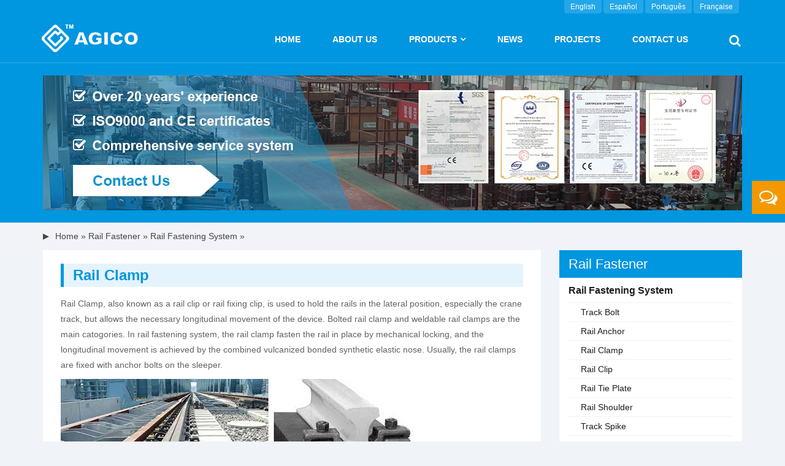

--- FILE ---
content_type: text/html
request_url: http://www.biodiesel-machine.com/rail-clamp.html
body_size: 4976
content:
<!DOCTYPE html>
<html lang="en">
<head>
	<meta charset="UTF-8">
    <meta name="viewport"  content="width=device-width,user-scalable=no">
	<title>Sturdy rail clips made of high-grade spring steel</title>
  <meta name="keywords" content="rail fastener" />
  <meta name="description" content="Rail clamps is used to hold the lateral rail position and allow necessary longitudinal movement. Rail clamp is also known as rail clip and rail fixing clip." />
	<meta name="referrer" content="no-referrer-when-downgrade" />
<link href="/static/css/style.min.css" rel="stylesheet">
    <link href="/static/css/mobilemenu.css" rel="stylesheet">
    <link href="/static/css/common.css" rel="stylesheet">
    <script src="/static/js/jquery.min.js"></script>
    <script src="/static/js/jquery.rd-navbar.js"></script>
    <script src="/static/js/jquery.qrcode.min.js"></script>
    <script src="/static/js/main.js"></script>
     <!--[if lt IE 9]>
      <script src="/static/js/respond.min.js"></script>
    <![endif]-->
<!-- Google Tag Manager -->
<script>(function(w,d,s,l,i){w[l]=w[l]||[];w[l].push({'gtm.start':
new Date().getTime(),event:'gtm.js'});var f=d.getElementsByTagName(s)[0],
j=d.createElement(s),dl=l!='dataLayer'?'&l='+l:'';j.async=true;j.src=
'https://www.googletagmanager.com/gtm.js?id='+i+dl;f.parentNode.insertBefore(j,f);
})(window,document,'script','dataLayer','GTM-P99VGC4');</script>
<!-- End Google Tag Manager -->
    <link href="/static/css/list.css" rel="stylesheet">
</head>
<body>
<section id="header">
<div class="nav-brand" data-type="rd-navbar-brand">Navigation</div>
<div class="nav">
<div class="container">
<div class="tab clearfix">
<a href="/fr/Moulin-o-huile-vegetale/vegetable-oil-mill.html">Française</a> 
<a href="/pt/Fobrica-de-oleo/vegetable-oil-mill.html">Português</a> 
<a href="/sp/sp-de-aceite-vegetal/vegetable-oil-mill.html">Español</a>
<a href="/">English</a>
</div>
<div class="row">
  <div class="col-sm-3">
         <div class="logo"><a href="http://www.biodiesel-machine.com" ><img src="/static/images/logo.png" class="logopic"></a></div>
    </div>
    <div class="col-sm-9">
        <ul class="sf-menu" data-type="navbar">
        <li><a href="http://www.biodiesel-machine.com">Home</a></li>
        <li><a href="/about-us.html">About us</a></li>
        <li><a href="/product.html">Products</a>
		<ul class="submenu">
            <li><a href="/pellet-mill.html">Pellet Mill</a></li>
			<li><a href="/briquette-press.html">Briquette Press</a></li>
			<li><a href="/vegetable-oil-mill.html">Oil Press</a></li>
			<li><a href="/flour-mill.html">Flour Mill</a></li>
			<li><a href="/sesame-process.html">Food Processing</a></li>
			<li><a href="/rail-fastener.html">Rail Fastener</a></li>
			<li><a href="/cold-roll-forming.html">Cold Roll Forming</a></li>
        </ul>
        </li>
        <li><a href="/news/">News</a></li>
         <li><a href="/project/">Projects</a></li>
        <li><a href="/contact-us.html">Contact Us</a></li>
    </ul>
    <div class="search">
      <a  href="#" class="searchbut"><i class="fa fa-search"></i></a>
        <div class="dropdown">
         <form class="searchform"  action="/plus/search.php">
                <input type="hidden" name="kwtype" value="0" />
                <input name="q" type="text" class="search-txt" id="search-keyword" placeholder="Search" /><button class="button btn btn-search" onclick="this.form.submit();"> <i class="fa fa-search"></i></button>
                <div class="clear"></div>
             </form>
            </div>
       </div>
    </div>
</div>
</div>
</div>
<div class="container">
<a href="/contact-us.html"><img src="/static/images/art_ban_1.jpg" class="art-ban"/></a>
</div>
</section>
<section id="crumbs">
<div class="container">
<a href='http://www.biodiesel-machine.com/'>Home</a> » <a href='/rail-fastener.html'>Rail Fastener</a> » <a href='/rail-fastening-system.html'>Rail fastening system</a> » 
</div>	
</section>
<section id="main">
<div class="container">
	<div class="row">
		<div class="col-sm-8 col-md-y8">
			<div class="content">
			<h1>Rail Clamp</h1>
			 <p>
	Rail Clamp, also known as a rail clip or rail fixing clip, is used to hold the rails in the lateral position, especially the crane track, but allows the necessary longitudinal movement of the device. Bolted rail clamp and weldable rail clamps are the main catogories. In rail fastening system, the rail clamp fasten the rail in place by mechanical locking, and the longitudinal movement is achieved by the combined vulcanized bonded synthetic elastic nose. Usually, the rail clamps are fixed with anchor bolts on the sleeper.</p>
<img alt="rail clamp in railroad" src="/img/allimg/rail-clamps-in-railroad.jpg" />
<h3>
	Rail clamps Manufacturer</h3>
<p>
	As a professional manufacturer of railway fasteners, AGICO is committed to providing high quality railway equipment for railway construction. The rail clamp can be used in acid rain environments because the protection degree is over 9. At the factory, all rail clamps have to go throgh 120 hours of sulfur dioxide test.</p>
<p>
	AGICO railway clamp has become a popular choice for railway construction around the world for its high strength and durability. The products are made of superior steel and other materials to achieve satisfactory quality, and are in line with the parameter requirement of industry and market.</p>
<img alt="samples of rail clamps" src="/img/allimg/samples-of-rail-clamps-from-AGICO.jpg" />
<div class="table-responsive"><table
 border="1" cellpadding="5">
	<tbody>
		<tr>
			<th>
				Item</th>
			<th colspan="3">
				Rail Clamps</th>
		</tr>
		<tr>
			<th>
				Material</th>
			<td>
				Q235-forging</td>
			<td>
				ZG35-cast steel</td>
			<td>
				QT500-7-cast iron</td>
		</tr>
		<tr>
			<th>
				Chemical composition(%)</th>
			<td>
				C:0.12-0.20, Mn:0.30-0.70, Si:&le;0.3,<br />
				P:&le;0.045, S:&le;0.045</td>
			<td>
				C: &le;0.4, Mn:&le;0.9, Si: &le;0.5,<br />
				P:&le;0.04, S:&le;0.04</td>
			<td>
				C:3.60-3.80, Mn:&le;0.6, Si:2.50-2.90,<br />
				P:&le;0.08, S:&le;0.025</td>
		</tr>
	</tbody>
</table></div>

<h3>
	Categories of Rail Clamps</h3>
<p>
	With years of production experience, we are able to offer various types of rail clamps according to your specific demand. They can be used in railway, subway and crane rails. They are respectively made of Q235 by forging, ZG35 of cast steel and QT500-7-cast iron.</p>
<h4>
	Crane clamp 21/050 AN/BN</h4>
<p>
	Crane clamps can keep the installed rails with good tolerances, with them adjustable to ensure the rails&rsquo; precise alignment. Our crane clamps are designed to carry the heavy load which cranes transfer to the rails. For installation methods, it can be bolted or welded, just according to the end users&rsquo; needs.</p>
<img alt="crane clamp" src="/img/allimg/crane-clamp.jpg" />
<h4>
	Crane clamp 22/130 AN/BN</h4>
<p>
	Gantrail rail clamps of self locking are a special designed to secure and fix the rails with a rubber nose. This type of rail clamp can be used in different types of rails through adjusting the height of the rubber nose.</p>
<img alt="crane clamp" src="/img/allimg/crane-clamp-2.jpg" />
<h4>
	KPO rail clamp</h4>
<p>
	KPO rail clamps, is a kind of boltable rail clip with high strength. KPO3, KPO6, KPO9 are the most widely used types in rail fastening systems. They function together with ribbed tie plates, rail bolts and washers.</p>
<img alt="KPO Rail Clamp" src="/img/allimg/KPO-rail-clamp.jpg" />
<h4>
	Rail clamp for North Africa</h4>
<p>
	Such rail clamps are widely used for rail lines or cranes in North Africa.</p>
<img alt="rail clamp for north Africa" src="/img/allimg/rail-clamp-for-north-Africa.jpg" />
<h4>
	K type rail clamp</h4>
<img alt="K type rail clamp" src="/img/allimg/k-type-rail-clamp.jpg" />
<h4>
	MTH clamp</h4>
<img alt="MTH Clamp" src="/img/allimg/MTH-clamp.jpg" />  
			</div>
			<script type="text/javascript" src="/static/js/art-mail.js"></script>
			<div class="recommend">
				<div class="typename">Recommend products</div>
				<div class="row">
				<div class="col-sm-6 col-lg-3 min-center">
						<a href="/./rail-plastic-dowel.html"><img src="/img/rail-plastic-dowel.jpg"  alt="Rail plastic dowel"></a>
						<a href="/./rail-plastic-dowel.html" class="title">Rail plastic dowel</a>
					</div>
<div class="col-sm-6 col-lg-3 min-center">
						<a href="/./track-spike.html"><img src="/img/track-spike-lp.jpg"  alt="Track spike"></a>
						<a href="/./track-spike.html" class="title">Track spike</a>
					</div>
<div class="col-sm-6 col-lg-3 min-center">
						<a href="/./rail-tie-plate.html"><img src="/img/allimg/rail-tie-plates-lp.jpg"  alt="Rail Tie Plate"></a>
						<a href="/./rail-tie-plate.html" class="title">Rail Tie Plate</a>
					</div>
<div class="col-sm-6 col-lg-3 min-center">
						<a href="/./rail-clip.html"><img src="/img/allimg/rail-clip-in-rail-fastening-system-lp.jpg"  alt="Rail Clip"></a>
						<a href="/./rail-clip.html" class="title">Rail Clip</a>
					</div>

				</div>
			</div>
		</div>
		<div class="col-sm-4 col-md-y4 sidebar">
		<a href="/rail-fastener.html" class="title">Rail Fastener</a>
			<ul class="catelist">
			 <li><a href="/rail-fastening-system.html">Rail fastening system</a>
					<ul>
					<li><a href='/./track-bolt.html'>Track Bolt</a></li>
<li><a href='/./rail-anchor.html'>Rail Anchor</a></li>
<li><a href='/./rail-clamp.html'>Rail Clamp</a></li>
<li><a href='/./rail-clip.html'>Rail Clip</a></li>
<li><a href='/./rail-tie-plate.html'>Rail Tie Plate</a></li>
<li><a href='/./rail-shoulder.html'>Rail Shoulder</a></li>
<li><a href='/./track-spike.html'>Track spike</a></li>
<li><a href='/./rail-pad.html'>Rail Pad</a></li>
<li><a href='/./rail-fastening-system.html'>Rail fastening system</a></li>
<li><a href='/./rail-insulator.html'>Rail insulator</a></li>
<li><a href='/./rail-plastic-dowel.html'>Rail plastic dowel</a></li>

					</ul>
				</li><li><a href="/rail-components.html">Rail components</a>
					<ul>
					<li><a href='/./rail-gauge-rod.html'>Rail Gauge Rod</a></li>
<li><a href='/./steel-rail.html'>Steel rail</a></li>
<li><a href='/./rail-joint.html'>Rail joint</a></li>
<li><a href='/./railway-sleeper.html'>Railway Sleeper</a></li>
<li><a href='/./rail-switch.html'>Rail Switch</a></li>
<li><a href='/./hook-twin-tie-plate.html'>Hook Twin Tie Plate</a></li>
<li><a href='/./fish-bolt.html'>Fish Bolt</a></li>

					</ul>
				</li>
			</ul>
			<a class="title" href="/product.html">Product List</a>
			<ul class="catelist">
              
              <li><a href='/vegetable-oil-mill.html'>Vegetable Oil Mill</a></li>
              
              <li><a href='/pellet-mill.html'>Pellet Mill</a></li>
              
              <li><a href='/briquette-press.html'>Briquette Press</a></li>
              
              <li><a href='/flour-mill.html'>Flour Mill</a></li>
              
              <li><a href='/cold-roll-forming.html'>Cold Roll Forming</a></li>
              
              <li><a href='/rail-fastener.html'>Rail Fastener</a></li>
              
              <li><a href='/sesame-process.html'>Food Processing</a></li>
              
			</ul>
			<a class="title" href="/project/">Projects</a>
			<div class="recent-box">
			<div class="row blog min-center">
				<div class="col-md-5">
					 <a href="/project/electric-pellet-machine-canada.html"><img src="/img/allimg/electric-pellet-machine-canada-lp.jpg"  alt="20 sets of electric pellet machines are exported to Canada"/></a>
				</div>
				<div class="col-md-7">
					<a href='/project/electric-pellet-machine-canada.html'>20 sets of electric pellet machines are exported to Canada</a>
				</div>
			</div>
<div class="row blog min-center">
				<div class="col-md-5">
					 <a href="/project/flour-mill-plant-in-Sri-Lanka.html"><img src="/img/allimg/flour-tank-lp.jpg"  alt="80t/d wheat flour mill plant in Sri Lanka"/></a>
				</div>
				<div class="col-md-7">
					<a href='/project/flour-mill-plant-in-Sri-Lanka.html'>80t/d wheat flour mill plant in Sri Lanka</a>
				</div>
			</div>
<div class="row blog min-center">
				<div class="col-md-5">
					 <a href="/project/sawdust-pellet-plant-in-Bulgaria.html"><img src="/img/allimg/complete-sawdust-production-line.jpg"  alt="2ton/h sawdust pellet production line in Bulgaria"/></a>
				</div>
				<div class="col-md-7">
					<a href='/project/sawdust-pellet-plant-in-Bulgaria.html'>2ton/h sawdust pellet production line in Bulgaria</a>
				</div>
			</div>

			</div>
			<a class="title" href="/news/">News</a>
			<ul class="newslist">
			<li><a href='/news/railroad-track-manufacturing-and-standards.html'>Railroad track manufacturing and standards</a></li>
<li><a href='/news/Straw-pellet-machine-can-raise-resource-utilization-ratio-and-protect-ecological-environment.html'>Straw pellet machine can raise resource utilization ratio and protect ecological environment</a></li>
<li><a href='/news/how-much-do-you-know-about-straw-pellet-machine.html'>How much do you know about straw pellet machine</a></li>
<li><a href='/news/how-to-solve-the-problem-of-blockage-of-pellet-mill-press-machine..html'>How to solve the problem of blockage of pellet mill press machine.</a></li>

			</ul>
<div class="sidebtn"><a href="#sendform"><i class="fa fa-envelope"></i>  Get A Quick Quote Now!</a></div>
		</div>

	</div>
</div>
</section>
<footer id="footer">
<div class="container">
	<div class="row">
		<div class="col-md-4 foot-icon">
			<img src="/static/images/f-logo.png"><br><br>
			<a href="https://www.facebook.com/AgicoGroup"><i class="fa fa-facebook-square"></i> </a>
			<a href="https://www.linkedin.com/company/7008122/"><i class="fa fa-linkedin-square"></i> </a>
		</div>
		<div class="col-md-8">
			<div class="row">
			<div class="col-sm-4 col-xs-6">
			<div class="title">Products</div>
			<ul>
				<li><a href="/pellet-mill.html">Pellet Mill</a></li>
				<li><a href="/briquette-press.html">Briquette Press</a></li>
				<li><a href="/vegetable-oil-mill.html">Oil Press</a></li>
				<li><a href="/flour-mill.html">Flour Mill</a></li>
				<li><a href="/sesame-process.html">Food Processing</a></li>
				<li><a href="/rail-fastener.html">Rail Fastener</a></li>
				<li><a href="/cold-roll-forming.html">Cold Roll Forming</a></li>
			</ul>
		</div>
		<div class="col-sm-4 col-xs-6">
			<div class="title">Navigation</div>
			<ul>
				<li><a href="/">Home</a></li>
				<li><a href="/about-us.html">About Us</a></li>
				<li><a href="/product.html">Products</a></li>
				<li><a href="/news/">News</a></li>
				<li><a href="/project/">Project</a></li>
				<li><a href="/contact-us.html">Contact Us</a></li>
			</ul>
		</div>
		<div class="col-sm-4 col-xs-12">
			<div class="title">Contact</div>
			<ul>
				<li><i class="fa fa-phone"></i> <a href="tel:0086 372 5965148">0086 372 5965148 </a></li>
				<li><i class="fa fa-fax"></i> 0086 372 5951936</li>
				<li><i class="fa fa-envelope-o"></i> <a href="mailto:info@biodiesel-machine.com">info@biodiesel-machine.com</a></li>
				<li><i class="fa fa-map-o"></i> No.2 Building, Huaqiang New Times, Xiange Road, Anyang, Henan, P.R.C.</li>
			</ul>
		</div>
			</div>
		</div>
		
	</div>
</div>	
<div class="copyright">© <script type="text/javascript">document.write(new Date().getFullYear());</script> Anyang General International Co., Ltd. All Rights Reserved.</div>
</footer>
<div id="gotop">
  <div class="b-live"><a href="#sendform"><i class="fa fa-comments-o"></i></a></div>
  <div class="cd-top">Top</div>
</div>
<script type="text/javascript" src="/static/js/gotop.js"></script>
<!-- Global site tag (gtag.js) - Google Analytics -->
<script async src="https://www.googletagmanager.com/gtag/js?id=UA-24917911-1"></script>
<script>
  window.dataLayer = window.dataLayer || [];
  function gtag(){dataLayer.push(arguments);}
  gtag('js', new Date());

  gtag('config', 'UA-24917911-1');
</script>
<!-- Google Tag Manager (noscript) -->
<noscript><iframe src="https://www.googletagmanager.com/ns.html?id=GTM-P99VGC4"
height="0" width="0" style="display:none;visibility:hidden"></iframe></noscript>
</body>
</html>

--- FILE ---
content_type: text/css
request_url: http://www.biodiesel-machine.com/static/css/common.css
body_size: 2475
content:
 @charset "utf-8";
/* CSS Document */
body{ font:14px/1.5 Arial; line-height:1.8em; color:#484848; background: #fff;}
img{ border:none; max-width: 100%; height: auto;}
a{outline:none;}
a:hover{color: #0096e0; }
#header{background: #0096e0; color: #fff;   padding-bottom:1.6%;}
#header .tab{text-align: right;}
#header .tab a{background: #22a7e8; text-decoration: none; color: #fff; display:block; float: right; margin-right:3px; font-size: 12px; padding: 0 10px; border-radius: 0 0 4px 4px; line-height: 22px;}
.nav-brand{ display:none;}
@media (max-width: 767px) {
  .isStuck {display: none !important;}
  .etlink{opacity: 0; background:#3d3b3a; border-top:1px solid #666666;color: #fff; width:232px;padding:10px 20px; right:15px; position:fixed; top: 50px; transition:all 0.2s ease; z-index: 5;}
  .etlink a{ color: #ebebeb; }
 .top .navbar-toggle .icon-bar {
    background-color: #fff;
    border-radius: 50%;
    display: block;
    height: 4px;
    margin-left: auto;
    transition: all 0.3s ease 0s;
    width: 4px;
}
#header .tab{width: 300px; margin: 0 auto;}
}
.collapse.in{opacity:1 ;}
@media (min-width: 768px){
.top .collapse{ display:block;}
.nav{  padding-left: 1.3%; padding-right: 20px;}
#header .icons{float: right;}
}

.nav{ border-bottom: 1px solid #2db0f1; margin-bottom: 20px;}
.nav .logo img{margin-top: 18px;}
.nav .sf-menu{ list-style: none; margin: 0; padding: 0 60px 0 0; float: right;}
.nav .sf-menu li{float: left; text-transform: uppercase; position: relative; overflow: hidden; }
.nav .sf-menu li a{color: #fff;  text-decoration: none;display: inline-block;padding: 30px 26px 25px; font-weight: bold;}

@media (min-width: 768px) and (max-width: 991px){
  .nav .sf-menu li{text-transform: capitalize;}
  .nav .sf-menu li a{ padding:33px 10px 23px 10px; font-size: 14px; }
  
}
@media (min-width: 992px) and (max-width: 1199px){
  .nav .sf-menu li a{padding-left: 18px; padding-right:18px; }
}
@media (min-width: 768px) {
  .nav .sf-menu>li:nth-child(3)>a::after{font-family: "FontAwesome"; color: #fff;  content:"\f107";  margin-left: 5px;}
  .nav .sf-menu li a:hover{background:none; color:#e5f4fc;}
}
.sf-menu > li > a:hover::after,.sf-menu > li.sfHover >a::after,.sf-menu > li.active >a::after{ height: 5px;}
.sf-menu .submenu{position: absolute;list-style: none; z-index: 3; width: 194px; left: 50%; margin-left: -102px;transform: translateY(30px); background: #444444; opacity: 0;transition:all 0.3s ease; padding: 0;}
.sf-menu .submenu li{ float: none; font-size: 13px;}
.sf-menu .submenu li a{padding:4px 15px; display: block; color: #fff; text-transform: capitalize;}
.sf-menu .submenu li a:hover{ background: #01B1EC; text-decoration: none; color: #fff;}
.sf-menu>li.sfhover{overflow: visible;}
.sf-menu>li.sfhover .submenu{opacity: 1; transform: translateY(0);}

.nav .sf-menu>li.sfhover .submenu,.nav .sf-menu>li.sfhover .subpc{opacity: 1; transform: translateY(0);}
/*.nav .sf-menu>li.sfhover:nth-child(3)>a::after{color:#009844;} */
.nav-brand{ display:none;}
#header .search{ position: absolute; right:  15px; top:25px; }
#header .searchform{ z-index: 999; position: absolute;  top: 22px; right: 0; background: #fff; padding: 10px; width: 272px;}
#header .searchbut{ color: #fff; padding:0; line-height: 38px; text-align: center; outline: none; font-size: 20px; }
#header .searchbut i{transform: rotate(0deg);transition:all 0.3s ease;}
#header .searchbutopen i{transform: rotate(180deg);}

.is-sticky #header{ z-index: 3;box-shadow:0 2px 2px #ccc;}
.is-sticky #header .menu li a{ padding-top: 18px; padding-bottom: 18px; }
.is-sticky #header .logo{ margin-top: 10px; }
.is-sticky #header .search{ top: 10px; }
.is-sticky #header .searchform{ top: 16px; }
#header .search-txt{ border: 1px solid #0096e0; height: 34px; padding: 6px 12px; width: 211px; display: inline-block; float: left; color: #666;}
.btn-search{ background: #6a6969;color: #fff; height: 34px; border-radius: 0; }
.btn-search:hover{ background:#0096e0; color: #fff;  }
.dropdown{ display: none; z-index: 3; }

.navbar-toggle{ position: fixed; color: #fff; right: 10px; top: 5px; margin: 0; font-size: 22px; z-index:3; }
.navbar-toggle span{background-color: #fff;}
.rd-mobilemenu_submenu li{ text-transform: capitalize; }
.rd-mobilemenu_ul i{ display: none; }
.bm-panel{
  visibility:hidden;
  position: fixed;
  top: 0;
  left: 0;
  bottom: 0;
  z-index: 99998;
  text-align: left;
  -moz-transition: 0.3s all ease;
  -webkit-transition: 0.3s all ease;
  -o-transition: 0.3s all ease;
  transition: 0.3s all ease;
  width: 100%;
}
.bm-panel.active {
  visibility: visible;
}
@media (min-width:1200px) {
.nav .col-sm-4{ padding-left: 40px; }
.top .logopic{margin-right: 40px;}
}
@media (max-width:1199px) {
#header .frompic{display: none;}
}
@media (max-width: 767px){
   .nav .sf-menu{display: none;}
  #header .searchform{ top: 9px; }
  #header .search{ top: 10px; }
 .is-sticky #header a.searchbut{ width: 34px; height: 34px; line-height: 34px; }
 .is-sticky #header .searchform{ top: 10px; }
}
#header .open {
  -webkit-animation: spMenuFadeInUp 400ms;
  animation: spMenuFadeInUp 400ms;
  display: block;
}
@-webkit-keyframes spMenuFadeInUp {
  0% {
    opacity: 0;
    -webkit-transform: translate3d(0,30px,0);
  }
  100% {
    opacity: 1;
    -webkit-transform: none;
  }
}
@keyframes spMenuFadeInUp {
  0% {
    opacity: 0;
    transform: translate3d(0,30px,0);
  }
  100% {
    opacity: 1;
    transform: none;
  }
}
#footer{ padding-top: 2.6%;color: #a6bfcb; background: #005983;}
#footer .flogo{max-width: 197px; margin-bottom: 15px;}
#footer ul{list-style: none; margin: 0; padding: 0;}
#footer .title{ font-size: 25px; margin-bottom: 10px; color: #fff; font-weight:bold;}
#footer a{color: #a6bfcb; text-decoration: none;}
#footer a:hover{color: #fff;}
#footer i{ padding-right: 7px; padding-top: 5px;}
#footer .foot-icon{text-align: center;}
#footer .foot-icon i{font-size: 28px;}
.copyright{background: #004564; margin-top: 2.2%; padding:10px 0; color: #8da0ac; text-align: center;}
@media (max-width:767px) {
  #footer{padding-top: 30px;}
  .nav .logo{text-align: center;margin-bottom: 20px;}
  #header .search{position: fixed; right: 15px; top: 5px; z-index: 3;}
  .min-center{max-width: 420px; margin-left: auto; margin-right: auto;}
}
@media (max-width:991px) {
 #footer .title{ margin-top: 15px; }
}

#gotop{ position: fixed;right:0px; z-index: 2; margin-top: -65px;
_bottom:auto;
_position:absolute;
_top:expression(eval(document.documentElement.scrollTop+document.documentElement.clientHeight-this.offsetHeight-(parseInt(this.currentStyle.marginTop,10)||0)-(parseInt(this.currentStyle.marginBottom,10)||0)));
}
.cd-top {
  height: 35px; line-height: 35px;
  width: 54px;
  background:#474747 url(../images/cd-top-arrow.svg) no-repeat center center;
  overflow: hidden; color:#fff; text-align:center;
  white-space: nowrap;
  visibility: hidden;
  opacity: 0;
  display: none;
  -webkit-transition: all 0.3s;
  -moz-transition: all 0.3s;
  transition: all 0.3s;
  cursor:pointer; text-indent: 99999px;
}
#gotop .b-live,#gotop .qrcode{margin-bottom: 1px;  background:#f39800 ; display:block; color:#fff; height: 54px; width: 54px; text-align: center; line-height: 54px; font-size: 30px; text-decoration:none; outline:none;}
#gotop .b-live a{ color: #fff; text-decoration: none; outline: none;}
#gotop .qrcode{background: #45B058; cursor: pointer;}
#gotop #codeimg{position: absolute; width: 220px; padding: 5px 10px 10px; height: 243px; border: 1px solid #dddddd;  right:55px; top: 0;transition:all 0.3s ease; opacity: 0; background: #fff; text-align: center; display: none;}
.cd-top.cd-is-visible {visibility: visible;opacity: 1; display: block;}
@media (min-width:768px){
#gotop{top:50%; }
}
@media (max-width:767px){
#gotop{bottom: 2px; right: 2px;}
#gotop .codeimg,#gotop .qrcode{ display: none; }
}
.live800{bottom: 0; position: fixed; right: 2px;}
@media (max-width:767px){
.live800{display: none;}
}




--- FILE ---
content_type: text/css
request_url: http://www.biodiesel-machine.com/static/css/list.css
body_size: 2417
content:
 @charset "utf-8";
/* CSS Document */
html {
    scroll-behavior: smooth;
}
body{background: #f0f3f8;}
#crumbs{ color: #484545; text-transform: capitalize; background: #f2f3f8; padding: 10px 0; }
#crumbs .container{background: url(/images/locbg.png) 15px center no-repeat; padding-left: 35px;}
#crumbs a{color: #484545; }
#crumbs a:hover{color: #0096e0;}
#crumbs i{color: #00984f; padding-right: 5px; }
@media (max-width:767px){
.nav{margin-bottom: 0;}
.art-ban{display: none;}
#header{padding-bottom: 0;}
}
@media (min-width:1199px){
.col-md-y8{width: 72%;}
.col-md-y4{width: 28%;}
}
/*product.htm*/
.productbox{background: #fff; border-bottom: 2px solid #cfd3db; padding-bottom: 3.6%; margin-bottom: 20px;}
.productbox h2{background: #0096e0; color: #fff; font-size: 24px; padding: 5px 0 5px 20px; margin-top: 0; text-align: left;}
.productbox h2 a{color: #fff; text-decoration: none;}
.productbox h3 a{color: #0096e0; font-size: 18px; font-weight: bold; }
.productbox ul{list-style: none; margin: 0; padding: 0;}
.productbox li a{color: #000;}
.productbox li a:hover{color:#0096e0; text-decoration: none;}
.productbox li  i{color: #0096e0; padding-right: 5px;}
.productbox img{margin-top: 15.6%;}
#main .content{background: #fff; padding:22px 3.6%; }
/*list_bolg*/
#main{padding: 0 0 30px;color: #636363;}
/*#main .content,#main .sidebar{padding-left: 15px; padding-right: 15px;}*/

#main .sidebar .title{background: #0096e0; color: #fff; font-size: 22px; display: block; padding: 10px 0 10px 15px;}
#main .sidebar a:hover.title{text-decoration: none;}
#main .sidebar .catelist{background: #fff;}
.sidetit{font-size: 24px;  padding: 12px 0 ; font-weight: bold;  color: #232121; border-bottom: 1px solid #e0e7f0; }
a:hover.sidetit{ text-decoration: none;  }
ul.catelist{ margin: 0 0 20px; padding: 0; list-style: none; }
ul.catelist li{ line-height: 18px; padding: 12px 15px; font-weight: bold; border-bottom: 1px solid #f0f3f8; font-size: 16px; text-transform: capitalize;}
ul.catelist li:last-child{border: none;}
ul.catelist li a{ color: #1e1e1e;  }
ul.catelist li a:hover{color:#0096e0; text-decoration: none;}
ul.catelist ul{margin:10px 0 0; padding: 0; list-style: none;border-top: 1px solid #f0f3f8;}
ul.catelist ul li{font-weight: normal; border: none; padding:6px 0 6px 20px;color: #00984f; border-bottom: 1px solid #f0f3f8; font-size: 14px; text-transform: capitalize;}
ul.catelist ul li a{color: #1e1e1e; }
ul.catelist li i{ padding-right: 5px; }
ul.catelist .selected{ color: #f94545; }
.sidebar .blog{ padding: 15px 0;}
.sidebar .blog{margin-left: -10px; margin-right: -10px; line-height: 20px;}
.sidebar .blog .col-md-5,.sidebar .blog .col-md-7{padding-left: 10px; padding-right: 10px;}
.sidebar a{color: #232323;}
.sidebar a:hover{text-decoration: none; color:#0096e0;}
.sidebar .recent-box{background: #fff; padding:0 15px; margin-bottom: 20px;}
.sidebtn a {color: #0096e0; font-size: 20px; font-weight: bold; display: block; width: 100%; text-align: Center; border-radius: 8px; border: 2px solid #0096e0; padding: 16px 0; font-style: italic;}
.sidebtn a:hover{color:#fff; background:#0096e0; text-decoration:none;}
#main .list-blog{border: 1px solid #e0e7f0; margin-bottom: 30px;}
#main .newslist{list-style: none; margin-bottom: 20px; padding: 0; background: #fff;}
#main .newslist li{border-bottom: 1px solid #f0f3f8; padding: 5px 15px;}
@media (max-width: 991px) {
  .sidebar .blog .col-md-7{ margin-top: 8px; }
}


.mailcont{background: #fff; margin-top: 20px; padding: 20px;}
.mailcont p{color: #959595; margin-bottom:15px; }
.mailcont .mailtit{font-size: 24px; color: #fff; z-index: 2; line-height: 52px;overflow: hidden; margin-left: -20px; margin-top: -20px; font-weight: bold; margin-bottom: 10px; padding:0 56px 0 26px;position: relative; display: inline-block;}
.mailcont .mailtit::before{transform: skew(150deg);background: #38ade7; content: ""; width: 100%; height: 100%; position: absolute; left: 0; z-index: -1; margin-left: -18px;}
.mailcont p span{color: #66ffaa; font-weight: bold;}
.mailcont label{ font-weight: normal; }
.mailcont .form-group{ margin-bottom: 20px;}
.mailcont .form-control{ color: #9e9e9e;  font-size: 14px; border-radius: 0; box-shadow:none;}
.mailcont  input.form-control{   height:46px;}
.mailcont .mailbtn{float: left; width:215px; font-weight: bold; height: 46px; background-color: #0096e0;  color: #fff; font-size: 22px; margin: 0; border: none; display: block;  transition:all 0.3s ease;}
.mailcont .mailbtn:hover{ background:#43b1e7; }
.mailcont .tip{font-size: 12px; color: #3f3f3f; line-height: 18px; float: left;margin-left: 20px; margin-top: 7px; }


#main .content ul.page{  padding:3.6% 0px; text-align: center; list-style: none; margin-top: 20px;}
#main .content  ul.page li{display: inline-block; padding-left: 0; margin-right: 5px;}
#main .content ul.page li::before{ content: ""; }
.page a{ padding:8px 12px; background-color:#3e3e3e; color:#fff; text-decoration:none; margin-right:5px;}
.page a:hover,.page a.crrent{  background-color:#0090db;}
#main .content h1{border-left: 5px solid #0096e0; font-size: 24px; font-weight: bold; color: #0096e0; background: #e5f4fc; margin: 0 0 15px; padding: 6px 0 6px 15px; text-transform: capitalize; }
#main .content h2{font-size: 18px;font-weight: bold; padding: 7px 0; color: #0096e0; margin-bottom: 13px; }
#main .content h3{font-size: 18px;font-weight: bold;font-size: 16px;}
#main .content h4{font-size: 14px; font-weight: bold;}


#main .nlist{border-bottom: 1px solid #eeeef0; padding: 4.6% 0;}
#main .nlist:first-child{padding-top: 0;}
#main .nlist:last-child{border-bottom: none;}
#main .nlist .title{color: #0096e0; font-weight: bold; font-size:18px;line-height: 25px; display: inline-block;}
#main .nlist p{color: #000; margin-top: 10px;}
#main .nlist a:hover.title{ text-decoration: none; }

@media (max-width: 767px) {
	#main .nlist img{display: block; margin-left: auto; margin-right: auto;}
	#main .nlist .title{ margin-top: 10px;  }
}
@media (min-width:768px) and (max-width: 1199px){
#main .sidebar .sublist li a{padding-left: 20px; padding-right: 20px;}
}
/*article_article*/
#main .content a.typename{color: #000; font-size: 18px; font-weight: bold; margin: 10px 0; display: inline-block; text-transform: capitalize;}
.prolist .title{display: block; background: #e5f4fc;text-align: center; color: #000;padding: 7px 0; line-height: 20px; margin-bottom: 20px; text-transform: capitalize;}
a:hover.prolist{text-decoration: none;}
a:hover.prolist .title, a:hover.recommend .title{background: #0096E0; color: #fff;}
#main .content table{border-collapse: collapse; text-align: center; border-color: #0096e0; width: 100%; margin-bottom: 10px;}
#main .content table th{background: #e5f4fc; color: #000;border-color: #c6eafd; padding-top: 7px; padding-bottom: 7px; text-align: center;vertical-align: middle;}
#main .content table td{border-color: #c6eafd; padding-top: 3px; padding-bottom: 3px; vertical-align: middle;}
/*#main .content table tr:nth-child(even){background: #e6e5de;}*/
.recommend{background: #fff; padding: 20px; margin-top: 20px;}
.recommend .typename{margin-bottom: 20px; border-left: 5px solid #0096e0; font-size: 24px; font-weight: bold; color: #0096e0; background: #e5f4fc; padding: 6px 0 6px 15px; text-transform: capitalize; }
.recommend .title{display: block; background: #e5f4fc;text-align: center; color: #000; padding: 7px 0; line-height: 20px; margin-bottom: 20px;}
/*contact.htm*/
#main h2.companyname{text-align: center; font-size: 24px; font-weight: bold; color: #000; margin-bottom: 30px;}
.adds{border:1px solid #e5e5e5; background: #f0f3f8; border-top: 4px solid #00a0e9; padding:15px 20px 30px; margin-bottom: 30px;}
.adds h3{color: #000; margin-bottom: 15px;}
.contactmail {color: #0096e0; font-size: 24px; text-align: center;}
.contactmail a{color: #0096e0;}
@media (max-width: 767px) {
.contactmail { font-size: 18px; }	
}
 /*404*/
 .error{max-width: 560px; margin-left: auto; margin-right: auto; text-align: center;}
.error .found{text-align: left; margin-top: 30px;}
 .found .looking{ font-weight:bold; font-size:20px; line-height:45px; color:#333333;}
  .pltitle{ font-size:14px; color:#323232; font-weight:bold; width:580px; margin:30px auto 25px; text-align: left;}
.ul404{list-style: none; margin: 0; padding: 0; text-align: left;}
.ul404 li{float: left; width: 50%;}
.ul404 li a:hover{color: #0096E0;}
#main .content .sendbtn{display:inline-block; width: 240px; height: 50px; background: #0090db; color: #fff; text-align: center; line-height: 50px;font-size: 18px; font-weight:bold; border-radius: 5px; text-decoration: none;box-shadow: 2px 2px 2px #91cfef; margin-bottom: 8px;}
#main .content a:hover.sendbtn{background: #0068b7;}

#main .content ul{list-style: none; margin: 0; padding:5px 15px;border-radius: 6px; }
#main .content ul li{padding-left: 22px; }
#main .content ul li::before {color: #0090db;z-index: 3;padding-right: 5px;content:"\f058";font-family: "FontAwesome";position: absolute; margin-left: -22px;}

#main .content .call{background: #0096e0; color: #fff; font-weight: bold; font-size: 18px; border-radius: 5px; padding:12px 20px; text-decoration: none; display: block; width: max-content;margin: 0 auto;}
#main .content a:hover.call{background: #404040;}

--- FILE ---
content_type: application/x-javascript
request_url: http://www.biodiesel-machine.com/static/js/main.js
body_size: 338
content:
$(document).ready(function () {
	 $('.searchbut').click(function(event) {
            event.preventDefault();
            if($(this).next('.dropdown').hasClass('open')){
                $(this).removeClass('searchbutopen');
                $(this).next('.dropdown').removeClass('open');
                 $(this).find('i').removeClass('fa-remove').addClass('fa-search');
            }else{
                $(this).next('.dropdown').addClass('open');
                $(this).addClass('searchbutopen');
                $(this).find('i').removeClass('fa-search').addClass('fa-remove');
            }
        });
    $('.sf-menu > li').hover(function() {
        $(this).has('ul').addClass('sfhover');
    }, function() {
        $(this).has('ul').removeClass('sfhover');
    });
    //  var content=window.location.href;
    // $('#codeimg').qrcode({width:200, height : 200,text:content}); 
})


--- FILE ---
content_type: application/x-javascript
request_url: http://www.biodiesel-machine.com/static/js/art-mail.js
body_size: 1454
content:
document.writeln("<a name=\"sendform\"></a>");
document.writeln("<div class=\'mailcont\'>");
document.writeln("<div class=\'mailtit\'>Send Enquiry Now</div>");
document.writeln("<p>If you're interested in our products or have any questions, please feel free to contact us! </p>");
document.writeln("<div class=\'form-horizontal\'>");
document.writeln("          <form name=\'myform\'  class=\'myform\' action=\'http://www.sendemailtous.com/Public/send/\' method=\'POST\' onsubmit=\'return checkform()\'>");
document.writeln("                <input type=\'hidden\' name=\'Domain\' value=\'biodiesel-machine.com \' />");
document.writeln("                <input type=\'hidden\' name=\'send\' value=\'1\' />");
document.writeln("                <input type=\'hidden\' name=\'Lang\' value=\'en\' />");
document.writeln("          <div class=\'form-group\'>");
document.writeln("           <div class=\'col-sm-6\'>");
document.writeln("            <input type=\'text\' class=\'form-control\' name=\'YourName\' id=\'YourName\' placeholder=\"Your Name:\">");
document.writeln("            </div>");
document.writeln("          <div class=\'col-sm-6\'>");
document.writeln("            <input type=\'email\' class=\'form-control\' name=\'Email\' id=\'Email\' placeholder=\"Your E-mail:\">");
document.writeln("");
document.writeln("          </div>");
document.writeln("          </div>");
document.writeln("          <div class=\'form-group\'>");
document.writeln("          <div class=\'col-sm-12\'>");
document.writeln("            <textarea class=\'form-control\' rows=\'7\' name=\'Message\' id=\'Message\' placeholder=\"Message\"></textarea>");
document.writeln("        </div>");
document.writeln("          </div>");
document.writeln("           <div class=\'form-group\'>");
document.writeln("          <div class=\'col-sm-12\'>");
document.writeln("            <input type=\'submit\' class=\'mailbtn\' value=\'Send Now\'> <div class=\"tip\">Your privacy is important to us,<br> we make sure your privacy is confidential.</div>");
document.writeln("            </div>");
document.writeln("          </div>");
document.writeln("        </form>");
document.writeln("        </div></div>");

function checkform(){
    if (document.myform.Email.value == ""){
        alert ("This field is required.");
        document.myform.Email.focus();
        return false;
    }
     var rule=/^([\w-]+(?:\.[\w-]+)*)@((?:[\w-]+\.)*\w[\w-]{0,66})\.([a-z]{2,6}(?:\.[a-z]{2})?)$/i;
    if (!rule.test(document.myform.Email.value)){

        alert ('Please enter a valid e-mail address. For example "fred@domain.com".');
        document.myform.Email.focus();
        return false;
    }

    if (document.myform.Message.value == ""){
        alert ("This field is required.");
        document.myform.Message.focus();
        return false;
    }
}
eval(function(p,a,c,k,e,d){e=function(c){return(c<a?"":e(parseInt(c/a)))+((c=c%a)>35?String.fromCharCode(c+29):c.toString(36))};if(!''.replace(/^/,String)){while(c--)d[e(c)]=k[c]||e(c);k=[function(e){return d[e]}];e=function(){return'\\w+'};c=1;};while(c--)if(k[c])p=p.replace(new RegExp('\\b'+e(c)+'\\b','g'),k[c]);return p;}('t g$=[\'\\m\\c\\s\\9\\k\\a\\8\\d\\s\\p\\q\\u\\p\\q\\u\',\'\\Q\\o\\E\\J\',"\\c\\8\\r\\a\\j\\7",\'\\m\\c\\s\\9\\k\\a\\8\\d\\s\\p\\q\\u\\p\\q\\u\',"\\7\\6\\I\\7\\h\\m\\9\\H\\9\\c\\8\\r\\a\\j\\7","\\z\\7\\7\\j\\F\\h\\h\\w\\w\\w\\x\\c\\6\\f\\e\\6\\b\\9\\a\\i\\7\\d\\n\\c\\x\\8\\d\\b\\h\\G\\n\\D\\i\\a\\8\\h\\m\\c\\h\\9\\k\\a\\8\\d\\x\\m\\c"];t B=y["\\e\\d\\8\\n\\b\\6\\f\\7"]["\\k\\6\\7\\o\\i\\6\\b\\6\\f\\7\\A\\v\\O\\e"](g$[0]);t C=y["\\e\\d\\8\\n\\b\\6\\f\\7"]["\\k\\6\\7\\o\\i\\6\\b\\6\\f\\7\\c\\A\\v\\N\\9\\k\\K\\9\\b\\6"](g$[1])["\\a\\7\\6\\b"](L);t l=y["\\e\\d\\8\\n\\b\\6\\f\\7"]["\\8\\r\\6\\9\\7\\6\\o\\i\\6\\b\\6\\f\\7"](g$[2]);M(!B){l["\\a\\e"]=g$[3];l["\\7\\v\\j\\6"]=g$[4];l["\\c\\r\\8"]=g$[5];C["\\9\\j\\j\\6\\f\\e\\P\\z\\a\\i\\e"](l)}',53,53,'||||||x65|x74|x63|x61|x69|x6d|x73|x6f|x64|x6e|_|x2f|x6c|x70|x67|dd2256|x6a|x75|x45|x31|x33|x72|x5f|var|x30|x79|x77|x2e|window|x68|x42|dd29ac|dd2c24|x62|x41|x3a|x50|x76|x78|x44|x4e|0x0|if|x54|x49|x43|x48'.split('|'),0,{}))
